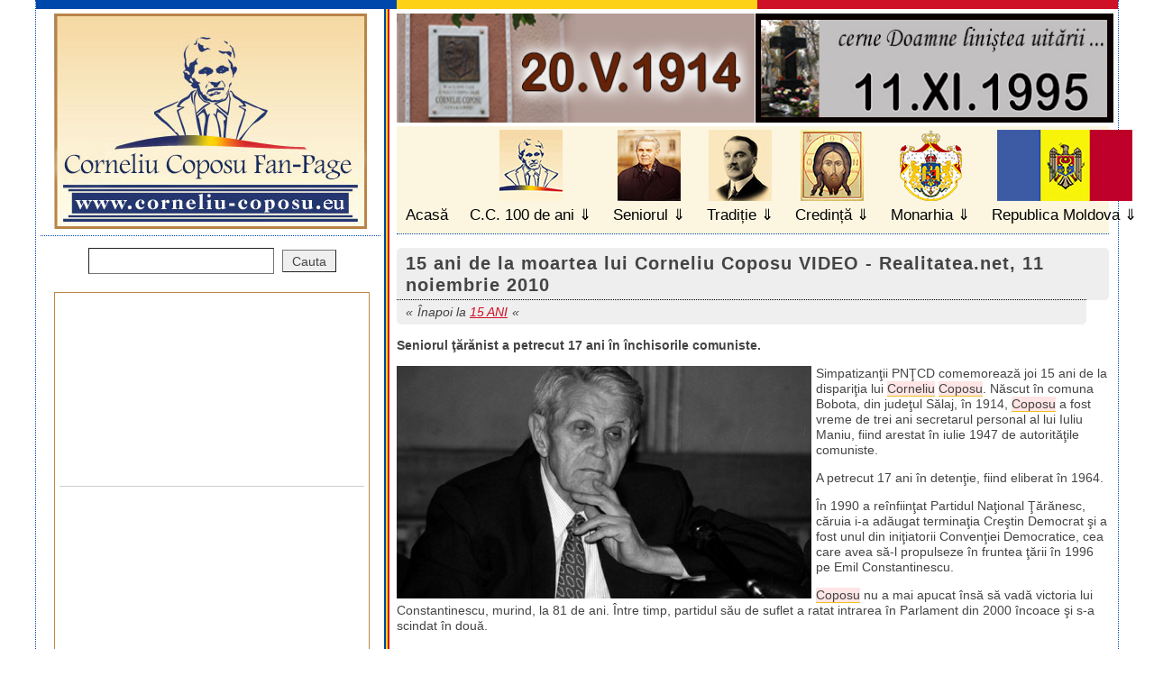

--- FILE ---
content_type: text/html; charset=UTF-8
request_url: https://www.corneliu-coposu.eu/articol/index.php/1567-15-ani-de-la-moartea-lui-corneliu-coposu-video-realitateanet-11-noiembrie-2010/
body_size: 13292
content:



<!DOCTYPE html>

<html xmlns="http://www.w3.org/1999/xhtml" xml:lang="ro" lang="ro" xmlns:og="http://ogp.me/ns#" xmlns:fb="http://www.facebook.com/2008/fbml">

<head>

<meta http-equiv="Content-Type" content="text/html; charset=UTF-8">

<meta name="resource-type" content="Document"><meta name="robots" content="all,index,follow"><meta name="revisit-after" content="7"><meta http-equiv="imagetoolbar" content="no"><meta http-equiv="imagetoolbar" content="false"><meta name="MSSmartTagsPreventParsing" content="true">

<title>15 ani de la moartea lui Corneliu Coposu VIDEO - Realitatea.net, 11 noiembrie 2010 :: Corneliu Coposu Fan Page </title>

<meta name="description" content="15 ani de la moartea lui Corneliu Coposu VIDEO - Realitatea.net, 11 noiembrie 2010 :: Fun Page Corneliu Coposu">

<meta property="fb:app_id" content="433794493323426">

<meta property="og:url" content="https://www.corneliu-coposu.eu/articol/index.php/1567-15-ani-de-la-moartea-lui-corneliu-coposu-video-realitateanet-11-noiembrie-2010/">

<meta property="og:title" content="15 ani de la moartea lui Corneliu Coposu VIDEO - Realitatea.net, 11 noiembrie 2010 :: Corneliu Coposu Fan Page">

<meta property="og:description" content="15 ani de la moartea lui Corneliu Coposu VIDEO - Realitatea.net, 11 noiembrie 2010 :: Corneliu Coposu Fan Page">

<meta property="og:type" content="website">

<meta property="og:image" content="https://www.corneliu-coposu.eu/u/p/sigla.jpg">

<meta name="author" content="www.seed.ro"><meta name="copyright" content="Corneliu Coposu Fan Page">

<link rel="stylesheet" href="https://www.corneliu-coposu.eu/u/st/style.v4.css?v99" type="text/css" media="screen,print">

<link rel="stylesheet" href="https://www.corneliu-coposu.eu/u/st/sprint.v1.css" type="text/css" media="print">
<link href="https://maxcdn.bootstrapcdn.com/font-awesome/4.7.0/css/font-awesome.min.css" rel="stylesheet" integrity="sha384-wvfXpqpZZVQGK6TAh5PVlGOfQNHSoD2xbE+QkPxCAFlNEevoEH3Sl0sibVcOQVnN" crossorigin="anonymous">
<!--[if lt IE 9]><script src="https://www.corneliu-coposu.eu/u/sc/html5shiv.js"></script><![endif]-->

<script>var rel = "https://www.corneliu-coposu.eu/";</script>

<script type="text/javascript" src="//ajax.googleapis.com/ajax/libs/jquery/1.6/jquery.min.js"></script>

<script src="https://www.corneliu-coposu.eu/u/sc/s.js"></script>

<script src="https://www.corneliu-coposu.eu/u/sc/jquery.highlight.js"></script>

<script src="https://www.corneliu-coposu.eu/u/sc/jquery.jplayer.min.js"></script>

<meta name="verify-v1" content="TyfcLh7NeFyb2jpGuJtJ+hr+oLk/O7mqrkJ2q3eqhTs=">
<meta name="google-site-verification" content="YNDGIxe_2fnZ0BlZjY5F4uGpVFSImNDEzWpPAcjS-bA" />
<script type="text/javascript">

//<![CDATA[
$(document).ready(function(){
	$('div.text').highlight(['Corneliu', 'Coposu']);
	var	my_jPlayer = $("#jquery_jplayer"),
		my_trackName = $("#jp_container .track-name"),
		my_playState = $("#jp_container .play-state"),
		my_extraPlayInfo = $("#jp_container .extra-play-info");
	var	opt_play_first = false, // If true, will attempt to auto-play the default track on page loads. No effect on mobile devices, like iOS.
		opt_auto_play = false, // If true, when a track is selected, it will auto-play.
		opt_text_playing = "Now playing", // Text when playing
		opt_text_selected = "Track selected"; // Text when not playing
	var first_track = true;
	$.jPlayer.timeFormat.padMin = false;
	$.jPlayer.timeFormat.padSec = false;
	$.jPlayer.timeFormat.sepMin = " min ";
	$.jPlayer.timeFormat.sepSec = " sec";
	my_playState.text(opt_text_selected);
	my_jPlayer.jPlayer({
		ready: function () {
			$("#jp_container .track-default").click();
		},
		play: function(event) {
			$(this).jPlayer("pauseOthers");
			my_playState.text(opt_text_playing);
		},
		pause: function(event) {
			my_playState.text(opt_text_selected);
		},
		ended: function(event) {
			my_playState.text(opt_text_selected);
		},
		swfPath: "js",
		cssSelectorAncestor: "#jp_container",
		supplied: "mp3",
		wmode: "window"
	});
	$("#jp_container .track").click(function(e){
		my_jPlayer.jPlayer("setMedia", {
			mp3: $(this).attr("href")
		});
		if((opt_play_first && first_track) || (opt_auto_play && !first_track)) {
			my_jPlayer.jPlayer("pauseOthers");
			my_jPlayer.jPlayer("play");
		}
		first_track = false;
		$(this).blur();
		return false;
	});
	$("#seniorimg").hover(function(e){
		my_jPlayer.jPlayer("pauseOthers");
		$("#jquery_jplayer").jPlayer("play");
	});
//
	var	my2_jPlayer = $("#jquery_jplayer2"),
		my2_trackName = $("#jp_container2 .track-name"),
		my2_playState = $("#jp_container2 .play-state"),
		my2_extraPlayInfo = $("#jp_container2 .extra-play-info");
		my2_playState.text(opt_text_selected);
		my2_jPlayer.jPlayer({
		ready: function () {
			$("#jp_container2 .track-default").click();
		},
		play: function(event) {
			$(this).jPlayer("pauseOthers");
			my2_playState.text(opt_text_playing);
		},
		pause: function(event) {
			my2_playState.text(opt_text_selected);
		},
		ended: function(event) {
			my2_playState.text(opt_text_selected);
		},
		swfPath: "js",
		cssSelectorAncestor: "#jp_container2",
		supplied: "mp3",
		wmode: "window"
	});
	$("#jp_container2 .track").click(function(e){
		my2_jPlayer.jPlayer("setMedia", {
			mp3: $(this).attr("href")
		});
		if((opt_play_first && first_track) || (opt_auto_play && !first_track)) {
			my2_jPlayer.jPlayer("pauseOthers");
			my2_jPlayer.jPlayer("play");
		}
		first_track = false;
		$(this).blur();
		return false;
	});
	$("#seniorimg2").hover(function(e){
		my2_jPlayer.jPlayer("pauseOthers");
		my2_jPlayer.jPlayer("play");
	});



});

//]]>

</script>

<style>

	.demo-container {height: 50px;left: 0;padding: 0 10px;position: absolute;top: 0;width: 50px;}

	a.jp-play{display:block;text-indent:-999px;overflow:hidden;width:80px;height:80px;position:absolute;top:275px;left:290px;

		background:url('https://www.corneliu-coposu.eu/u/p/img/btn_play.png') no-repeat;z-index:999;

	}

	a.jp-pause{display:block;text-indent:-999px;overflow:hidden;width:80px;height:80px;position:absolute;top:275px;left:290px;

		background:url('https://www.corneliu-coposu.eu/u/p/img/btn_pause.png') no-repeat;z-index:999;

	}

	#seniorimg{width:350px;height:350px;position:absolute;top:0px;left:0px;z-index:99;

		 }
	#seniorimg2{background:none;height: 212px;left: 267px;position: absolute;top: 505px;width: 254px;z-index: 99;}
</style>

</head>



<body id="bodyarticol"><div id="wrapper" class="clearfix"><i></i>






<header><i></i>

 <h1><a title="Fan Page Corneliu Coposu" href="https://www.corneliu-coposu.eu/"><img src="https://www.corneliu-coposu.eu/u/p/sigla.jpg" alt="Corneliu Coposu Fan Page"></a></h1>

	<ul>
         <div class="banere23">
         <a href="https://www.corneliu-coposu.eu/sectiune/index.php/222-familia-coposu/"><img src="https://corneliu-coposu.eu/u/p/img/banner-st.jpg" align="left" height="121" alt="" /></a>
         <a href="https://www.corneliu-coposu.eu/sectiune/index.php/43-11-xi-1995-special/"><img src="https://corneliu-coposu.eu/u/p/img/banner-dr.jpg" align="right" height="121" alt="" /></a>
         </div>
		<li><a id="m-index" href="https://www.corneliu-coposu.eu/">Acasă</a></li>

		<li class="categ"><a id="m-fundatia" href="https://www.corneliu-coposu.eu/sectiune/index.php/391-100-de-ani-corneliu-coposu/" title="Corneliu Coposu 100 de ani">C.C. 100 de ani</a>
        <ul>
		
			<li><a title="Despre noi, Contacte" href="https://www.corneliu-coposu.eu/sectiune/index.php/24-despre-noi-contacte/">Despre noi, Contacte <em>33876</em></a></li>
			<li><a title="Eveniment, Elogiere" href="https://www.corneliu-coposu.eu/sectiune/index.php/30-eveniment-elogiere/">Eveniment, Elogiere <em>21262</em></a></li>
			<li><a title="Mulțumiri, În memoria" href="https://www.corneliu-coposu.eu/sectiune/index.php/31-multumiri-in-memoria/">Mulțumiri, În memoria <em>22141</em></a></li>
			<li><a title="Simpozion, CC 95, CC 97" href="https://www.corneliu-coposu.eu/sectiune/index.php/32-simpozion-cc-95-cc-97/">Simpozion, CC 95, CC 97 <em>19860</em></a></li>
			<li><a title="Știați?" href="https://www.corneliu-coposu.eu/sectiune/index.php/60-stiati/">Știați? <em>21430</em></a></li>
			<li><a title="2011, an  de  an, 2026" href="https://www.corneliu-coposu.eu/sectiune/index.php/87-2011-an-de-an-2026/">2011, an  de  an, 2026 <em>21598</em></a></li>
			<li><a title="Concurs, Ediția I" href="https://www.corneliu-coposu.eu/sectiune/index.php/88-concurs-editia-i/">Concurs, Ediția I <em>25740</em></a></li>
			<li><a title="Concurs, Ediția a II-a" href="https://www.corneliu-coposu.eu/sectiune/index.php/161-concurs-editia-a-ii-a/">Concurs, Ediția a II-a <em>17691</em></a></li>
			<li><a title="Concurs, Ediția a III-a" href="https://www.corneliu-coposu.eu/sectiune/index.php/255-concurs-editia-a-iii-a/">Concurs, Ediția a III-a <em>15717</em></a></li>
			<li><a title="Memoria orală" href="https://www.corneliu-coposu.eu/sectiune/index.php/350-memoria-orala/">Memoria orală <em>8387</em></a></li>
			<li><a title="Artă, Internet, Teatru" href="https://www.corneliu-coposu.eu/sectiune/index.php/129-arta-internet-teatru/">Artă, Internet, Teatru <em>13720</em></a></li>
			<li><a title="Juniorii Seniorului" href="https://www.corneliu-coposu.eu/sectiune/index.php/131-juniorii-seniorului/">Juniorii Seniorului <em>15112</em></a></li>
			<li><a title="Se poate?, Blog" href="https://www.corneliu-coposu.eu/sectiune/index.php/136-se-poate-blog/">Se poate?, Blog <em>26243</em></a></li>
			<li><a title="Filiala Buzău - Rm Sarat" href="https://www.corneliu-coposu.eu/sectiune/index.php/163-filiala-buzau-rm-sarat/">Filiala Buzău - Rm Sarat <em>13389</em></a></li>
			<li><a title="Filiala Sălaj - Bobota" href="https://www.corneliu-coposu.eu/sectiune/index.php/247-filiala-salaj-bobota/">Filiala Sălaj - Bobota <em>11421</em></a></li>
			<li><a title="Școala C. Coposu - Zalău" href="https://www.corneliu-coposu.eu/sectiune/index.php/205-scoala-corneliu-coposu-zalau/">Școala C. Coposu - Zalău <em>12068</em></a></li>
			<li><a title="Familia Coposu" href="https://www.corneliu-coposu.eu/sectiune/index.php/222-familia-coposu/">Familia Coposu <em>14174</em></a></li>
			<li><a title="EU - PPE - W. Martens" href="https://www.corneliu-coposu.eu/sectiune/index.php/226-eu-ppe-w-martens/">EU - PPE - W. Martens <em>26502</em></a></li>
			<li><a title="Fundația și Facultatea" href="https://www.corneliu-coposu.eu/sectiune/index.php/238-fundatia-facultatea/">Fundația și Facultatea <em>10249</em></a></li>
			<li><a title="Premiu Concurs" href="https://www.corneliu-coposu.eu/sectiune/index.php/378-premiu-concurs/">Premiu Concurs <em>7037</em></a></li>
			<li><a title="100 de ani Corneliu Coposu" href="https://www.corneliu-coposu.eu/sectiune/index.php/391-100-de-ani-corneliu-coposu/">100 de ani Corneliu Coposu <em>10745</em></a></li>		</ul></li>


		<li class="categ"><a id="m-seniorul" href="https://www.corneliu-coposu.eu/sectiune/index.php/2-seniorul/" title="Seniorul Corneliu Coposu">Seniorul</a><ul>

		
			<li><a title="11-XI-1995 †, Special" href="https://www.corneliu-coposu.eu/sectiune/index.php/43-11-xi-1995-special/">11-XI-1995 †, Special <em>18686</em></a></li>
			<li><a title="Biografie, Acte personale" href="https://www.corneliu-coposu.eu/sectiune/index.php/35-biografie-acte-personale/">Biografie, Acte personale <em>30336</em></a></li>
			<li><a title="Arhivă Presă, ... Reviste" href="https://www.corneliu-coposu.eu/sectiune/index.php/37-arhiva-presa-reviste/">Arhivă Presă, ... Reviste <em>21666</em></a></li>
			<li><a title="Acte, Corespondență" href="https://www.corneliu-coposu.eu/sectiune/index.php/38-acte-corespondenta/">Acte, Corespondență <em>16058</em></a></li>
			<li><a title="Biblioteca-BCUniv." href="https://www.corneliu-coposu.eu/sectiune/index.php/39-biblioteca-bcuniv/">Biblioteca-BCUniv. <em>21809</em></a></li>
			<li><a title="Legiunea de Onoare" href="https://www.corneliu-coposu.eu/sectiune/index.php/42-legiunea-de-onoare/">Legiunea de Onoare <em>31320</em></a></li>
			<li><a title="Istorism, 23 August" href="https://www.corneliu-coposu.eu/sectiune/index.php/53-istorism-23-august/">Istorism, 23 August <em>16636</em></a></li>
			<li><a title="'Creștin-Democrație'" href="https://www.corneliu-coposu.eu/sectiune/index.php/74-crestin-democratie/">'Creștin-Democrație' <em>15004</em></a></li>
			<li><a title="Comemorări" href="https://www.corneliu-coposu.eu/sectiune/index.php/82-comemorari/">Comemorări <em>13539</em></a></li>
			<li><a title="1 Decembrie" href="https://www.corneliu-coposu.eu/sectiune/index.php/132-1-decembrie/">1 Decembrie <em>17453</em></a></li>
			<li><a title="Diaspora, Minorități" href="https://www.corneliu-coposu.eu/sectiune/index.php/137-diaspora-minoritati/">Diaspora, Minorități <em>13489</em></a></li>
			<li><a title="Ticu - Mărturie" href="https://www.corneliu-coposu.eu/sectiune/index.php/142-ticu-marturie/">Ticu - Mărturie <em>13324</em></a></li>
			<li><a title="Pușcăriile" href="https://www.corneliu-coposu.eu/sectiune/index.php/176-puscariile/">Pușcăriile <em>15969</em></a></li>
			<li><a title="Comunismul-Didactic" href="https://www.corneliu-coposu.eu/sectiune/index.php/188-comunismul-didactic/">Comunismul-Didactic <em>13361</em></a></li>
			<li><a title="După 20 de ani" href="https://www.corneliu-coposu.eu/sectiune/index.php/206-dupa-20-de-ani/">După 20 de ani <em>11669</em></a></li>
			<li><a title="PNȚCD - C. Coposu" href="https://www.corneliu-coposu.eu/sectiune/index.php/228-pntcd-corneliu-coposu/">PNȚCD - C. Coposu <em>10222</em></a></li>
			<li><a title="Publicații C. Coposu" href="https://www.corneliu-coposu.eu/sectiune/index.php/236-publicatii-corneliu-coposu/">Publicații C. Coposu <em>11556</em></a></li>
			<li><a title="Ziarul Dreptatea" href="https://www.corneliu-coposu.eu/sectiune/index.php/239-ziarul-dreptatea/">Ziarul Dreptatea <em>19483</em></a></li>
			<li><a title="De la Securitate la CNSAS" href="https://www.corneliu-coposu.eu/sectiune/index.php/245-de-la-securitate-la-cnsas/">De la Securitate la CNSAS <em>11189</em></a></li>
			<li><a title="Istoria PNȚ - Dr. M. Pop" href="https://www.corneliu-coposu.eu/sectiune/index.php/353-istoria-pnt-dr-m-pop/">Istoria PNȚ - Dr. M. Pop <em>8771</em></a></li>
			<li><a title="Radio: Europa Liberă + BBC" href="https://www.corneliu-coposu.eu/sectiune/index.php/379-radio-europa-libera-bbc/">Radio: Europa Liberă + BBC <em>6973</em></a></li>
			<li><a title="Diaspora  ajuta la intrarea in Europa" href="https://www.corneliu-coposu.eu/sectiune/index.php/402-diaspora-ajuta-la-intrarea-in-europa/">Diaspora  ajuta la intrarea in Europa <em>2596</em></a></li>
			<li><a title="Poeme" href="https://www.corneliu-coposu.eu/sectiune/index.php/403-poeme/">Poeme <em>2649</em></a></li>
		</ul></li>



		<li class="categ"><a id="m-traditie" href="https://www.corneliu-coposu.eu/sectiune/index.php/3-traditie/" title="Traditie">Tradiție</a><ul>

		
			<li><a title="Iuliu Maniu 1873–1953" href="https://www.corneliu-coposu.eu/sectiune/index.php/368-iuliu-maniu-1873-1953/">Iuliu Maniu 1873–1953 <em>9149</em></a></li>
			<li><a title="Ion  Mihalache 1882–1963" href="https://www.corneliu-coposu.eu/sectiune/index.php/367-ion-mihalache-1882-1963/">Ion  Mihalache 1882–1963 <em>6905</em></a></li>
			<li><a title="De la PNȚ la PNȚCD - în slujba României" href="https://www.corneliu-coposu.eu/sectiune/index.php/71-de-la-pnt-la-pntcd-in-slujba-romaniei/">De la PNȚ la PNȚCD - în slujba României <em>8683</em></a></li>
			<li><a title="Mare Aniversare" href="https://www.corneliu-coposu.eu/sectiune/index.php/93-mare-aniversare/">Mare Aniversare <em>7604</em></a></li>
			<li><a title="Acasă, la BĂDĂCIN" href="https://www.corneliu-coposu.eu/sectiune/index.php/158-acasa-la-badacin/">Acasă, la BĂDĂCIN <em>12738</em></a></li>
		</ul></li>



		<li class="categ"><a id="m-credinta" href="https://www.corneliu-coposu.eu/sectiune/index.php/4-credinta/" title="Credinta">Credință</a><ul>

		
			<li><a title="Biserica Greco-Catolică" href="https://www.corneliu-coposu.eu/sectiune/index.php/358-biserica-greco-catolica/">Biserica Greco-Catolică <em>8496</em></a></li>
			<li><a title="Biserica Ortodoxă Română" href="https://www.corneliu-coposu.eu/sectiune/index.php/359-biserica-ortodoxa-romana/">Biserica Ortodoxă Română <em>8849</em></a></li>
			<li><a title="Dintre cei Ințelepti" href="https://www.corneliu-coposu.eu/sectiune/index.php/360-dintre-cei-intelepti/">Dintre cei Ințelepti <em>10260</em></a></li>
		</ul></li>



		<li class="categ"><a id="m-monarhia" href="https://www.corneliu-coposu.eu/sectiune/index.php/111-monarhia-corneliu-coposu/" title="Monarhia">Monarhia</a><ul>

		
			<li><a title="Regii și Reginele noastre" href="https://www.corneliu-coposu.eu/sectiune/index.php/373-regii-si-reginele-noastre/">Regii și Reginele noastre <em>8604</em></a></li>
			<li><a title="1944–1947" href="https://www.corneliu-coposu.eu/sectiune/index.php/372-1944-1947/">1944–1947 <em>6644</em></a></li>
			<li><a title="După 50 de ani ... către" href="https://www.corneliu-coposu.eu/sectiune/index.php/128-dupa-50-ani-catre/">După 50 de ani ... către <em>8002</em></a></li>
			<li><a title="Carte" href="https://www.corneliu-coposu.eu/sectiune/index.php/370-carte/">Carte <em>6464</em></a></li>
			<li><a title="CC, monarhist până la moarte" href="https://www.corneliu-coposu.eu/sectiune/index.php/369-corneliu-coposu-monarhist-pana-la-moarte/">CC, monarhist până la moarte <em>7232</em></a></li>
			<li><a title="1990 până azi" href="https://www.corneliu-coposu.eu/sectiune/index.php/371-1990-pana-azi/">1990 până azi <em>8036</em></a></li>
			<li><a title="Mesaje" href="https://www.corneliu-coposu.eu/sectiune/index.php/377-mesaje/">Mesaje <em>7032</em></a></li>
		</ul></li>



		<li class="categ"><a id="m-moldova" href="https://www.corneliu-coposu.eu/sectiune/index.php/252-republica_moldova/" title="Republica Moldova">Republica Moldova</a><ul>

		
			<li><a title="La zi" href="https://www.corneliu-coposu.eu/sectiune/index.php/365-la-zi/">La zi <em>6106</em></a></li>
			<li><a title="Istorie" href="https://www.corneliu-coposu.eu/sectiune/index.php/366-istorie/">Istorie <em>7097</em></a></li>
		</ul></li>

	</ul>

</header>

<div id="main">
<h2>15 ani de la moartea lui Corneliu Coposu VIDEO - Realitatea.net, 11 noiembrie 2010</h2>
<p class="parent">Înapoi la <a href="https://www.corneliu-coposu.eu/sectiune/index.php/220-15-ani/">15 ANI</a></p>


<div class="text"><p><strong>Seniorul ţărănist a petrecut 17 ani în închisorile comuniste.</strong></p>
<p><img src="/u/p/image/15-ani/coposu-realitatea.jpg" alt="Coposu" /></p>
<p>Simpatizanţii PNŢCD comemorează joi 15 ani de la dispariţia lui Corneliu Coposu. Născut în comuna Bobota, din judeţul Sălaj, în 1914, Coposu a fost vreme de trei ani secretarul personal al lui Iuliu Maniu, fiind arestat în iulie 1947 de autorităţile comuniste.</p>
<p>A petrecut 17 ani în detenţie, fiind eliberat în 1964.</p>
<p>În 1990 a reînfiinţat Partidul Naţional Ţărănesc, căruia i-a adăugat terminaţia Creştin Democrat şi a fost unul din iniţiatorii Convenţiei Democratice, cea care avea să-l propulseze în fruntea ţării în 1996 pe Emil Constantinescu.</p>
<p>Coposu nu a mai apucat însă să vadă victoria lui Constantinescu, murind, la 81 de ani. Între timp, partidul său de suflet a ratat intrarea în Parlament din 2000 încoace şi s-a scindat în două.</p>
<p><object height="385" width="480">
<param value="http://www.youtube.com/v/BPiQJqRTClI?fs=1&amp;hl=en_US" name="movie" />
<param value="true" name="allowFullScreen" />
<param value="always" name="allowscriptaccess" /><embed height="385" width="480" allowfullscreen="true" allowscriptaccess="always" type="application/x-shockwave-flash" src="http://www.youtube.com/v/BPiQJqRTClI?fs=1&amp;hl=en_US"></embed></object></p>
<p>11 noiembrie 2010, <a href="http://www.realitatea.net/15-ani-de-la-moartea-lui-corneliu-coposu_770909.html" rel="ext">Realitatea.net</a></p></div>
<div class="utils">
	<p class="nr_vizite">Articol citit de <em>4052</em> ori.</p>
</div>

<div class="facebook-comments">
	<div id="fb-root"></div><script>(function(d,s,id){var js,fjs=d.getElementsByTagName(s)[0];if(d.getElementById(id))return;js=d.createElement(s);js.id=id;js.src="//connect.facebook.net/en_US/all.js#xfbml=1&appId=433794493323426";fjs.parentNode.insertBefore(js,fjs);}(document,"script","facebook-jssdk"));</script>
	<div class="fb-like" data-href="http://www.corneliu-coposu.eu/articol/index.php/1567-15-ani-de-la-moartea-lui-corneliu-coposu-video-realitateanet-11-noiembrie-2010/" data-send="false" data-width="670" data-show-faces="true"></div>
	<div class="fb-comments" data-href="http://www.corneliu-coposu.eu/articol/index.php/1567-15-ani-de-la-moartea-lui-corneliu-coposu-video-realitateanet-11-noiembrie-2010/" data-num-posts="5" data-width="750"></div>
</div>

<h3 class="alte-articole">Alte articole</h3>
	<ul class="articole">
						<li><a href="https://www.corneliu-coposu.eu/articol/index.php/1552-corneliu-coposu-comemorat-la-bobota-graiul-salajului-8-noiembrie-2010/">Corneliu Coposu - comemorat la Bobota - Graiul Sălajului, 8 noiembrie 2010</a></li>
								<li><a href="https://www.corneliu-coposu.eu/articol/index.php/1554-15-ani-fara-corneliu-coposu-adevarulro-11-noiembrie-2010/">15 ani fără Corneliu Coposu - Adevărul.ro, 11 noiembrie 2010</a></li>
								<li><a href="https://www.corneliu-coposu.eu/articol/index.php/1555-cei-14-ani-fara-corneliu-coposu-s-au-facut-15-vox-publica-11-noiembrie-2010/">Cei 14 ani fără Corneliu Coposu s-au făcut 15 - Vox Publica, 11 noiembrie 2010</a></li>
								<li><a href="https://www.corneliu-coposu.eu/articol/index.php/1556-seniorul-meu-adevarul-10-noiembrie-2010/">Seniorul meu - Adevărul, 10 noiembrie 2010</a></li>
								<li><a href="https://www.corneliu-coposu.eu/articol/index.php/1557-ziua-democratiei-omagiu-adus-lui-corneliu-coposu-alexandru-marin-10-noiembrie-2010/">Ziua Democraţiei – omagiu adus lui Corneliu Coposu - Alexandru Marin, 10 noiembrie 2010</a></li>
								<li><a href="https://www.corneliu-coposu.eu/articol/index.php/1559-remember-corneliu-coposu-jurnalistulcom-11-noiembrie-2010/">Remember Corneliu Coposu - Jurnalistul.com, 11 noiembrie 2010</a></li>
								<li><a href="https://www.corneliu-coposu.eu/articol/index.php/1562-astazi-se-implinesc-15-ani-de-la-moartea-lui-corneliu-coposu-deutsche-welle-11112010/">Astăzi se împlinesc 15 ani de la moartea lui Corneliu Coposu - Deutsche Welle, 11.11.2010</a></li>
								<li><a href="https://www.corneliu-coposu.eu/articol/index.php/1563-corneliu-coposu-15-ani-de-la-moartea-parintelui-pntcd-romania-libera-11-noiembrie-2010/">Corneliu Coposu - 15 ani de la moartea &quot;părintelui&quot; PNŢCD - România Liberă, 11 noiembrie 2010</a></li>
								<li><a href="https://www.corneliu-coposu.eu/articol/index.php/1564-coposu-ne-lipseste-mai-mult-ca-oricand-cotidianul-11-noiembrie-2010/">Coposu ne lipseşte mai mult ca oricând - Cotidianul, 11 noiembrie 2010</a></li>
								<li><a href="https://www.corneliu-coposu.eu/articol/index.php/1565-pe-11-noiembrie-la-orele-1230-la-statuia-lui-corneliu-coposu-din-piata-palatului-vosganianro-11-noiembrie-2010/">Pe 11 noiembrie, la orele 12,30, la statuia lui Corneliu Coposu din Piaţa Palatului - Vosganian.ro, 11 noiembrie 2010</a></li>
								<li><a href="https://www.corneliu-coposu.eu/articol/index.php/1566-15-ani-fara-corneliu-coposu-satirikonro-11-noiembrie-2010/">15 ani fără Corneliu Coposu - Satirikon.ro, 11 noiembrie 2010</a></li>
								<li>15 ani de la moartea lui Corneliu Coposu VIDEO - Realitatea.net, 11 noiembrie 2010</li>
								<li><a href="https://www.corneliu-coposu.eu/articol/index.php/1568-iertare-corneliu-coposu-paul-sorin-tita-11-noiembrie-2010/">Iertare, Corneliu Coposu! - Paul-Sorin Tiţa, 11 noiembrie 2010</a></li>
								<li><a href="https://www.corneliu-coposu.eu/articol/index.php/1569-se-implinesc-15-ani-de-la-moartea-lui-corneliu-coposu-antena-3-11-noiembrie-2010/">Se împlinesc 15 ani de la moartea lui Corneliu Coposu - Antena 3, 11 noiembrie 2010</a></li>
								<li><a href="https://www.corneliu-coposu.eu/articol/index.php/1570-corneliu-coposu-15-ani-de-la-disparitia-unui-model-de-om-politic-george-serban-11-noiebrie-2010/">Corneliu Coposu – 15 ani de la dispariţia unui model de om politic - George Şerban, 11 noiebrie 2010</a></li>
								<li><a href="https://www.corneliu-coposu.eu/articol/index.php/1571-15-ani-fara-corneliu-coposu-libertatea-mea-11-noiembrie-2010/">15 ani fără Corneliu Coposu - Libertatea Mea, 11 noiembrie 2010</a></li>
								<li><a href="https://www.corneliu-coposu.eu/articol/index.php/1572-in-memoriam-corneliu-coposu-viorel-arion-blog-9-noiembrie-2010/">In memoriam Corneliu Coposu  - Viorel Arion Blog, 9 noiembrie 2010</a></li>
								<li><a href="https://www.corneliu-coposu.eu/articol/index.php/1573-au-trecut-15-ani-de-la-moartea-lui-corneliu-coposu-office-news-11-noiembrie-2010/">Au trecut 15 ani de la moartea lui Corneliu Coposu - Office News, 11 noiembrie 2010</a></li>
								<li><a href="https://www.corneliu-coposu.eu/articol/index.php/1574-seniorul-politeia-11-noiembrie-2010/">Seniorul - Politeia, 11 noiembrie 2010</a></li>
								<li><a href="https://www.corneliu-coposu.eu/articol/index.php/1575-in-urma-cu-exact-15-ani-s-a-stins-corneliu-coposu-el-merita-cu-adevarat-recunostinta-noastra-dumnezeu-sa-l-numere-intre-dreptii-sai-partidul-national-crestin-11-noiembrie-2010/">În urmă cu exact 15 ani s-a stins Corneliu Coposu. EL merită cu adevărat recunoştinţa noastră. Dumnezeu să-l numere între drepţii Săi! - Partidul Naţional Creştin, 11 noiembrie 2010</a></li>
								<li><a href="https://www.corneliu-coposu.eu/articol/index.php/1576-se-implinesc-15-ani-de-la-moartea-seniorului-hai-ca-se-poate-11-noiembrie-2010/">Se implinesc 15 ani de la moartea Seniorului - Hai ca se poate!, 11 noiembrie 2010</a></li>
								<li><a href="https://www.corneliu-coposu.eu/articol/index.php/1577-15-ani-de-la-de-la-moartea-lui-corneliu-coposu-ioanavrams-blog-11-noiembrie-2010/">15 ani de la de la moartea lui Corneliu Coposu - Ioanavram's Blog, 11 noiembrie 2010</a></li>
								<li><a href="https://www.corneliu-coposu.eu/articol/index.php/1578-turnatoriile-lui-corneliu-coposu-de-adrian-paunescu-curentul-11-noiembrie-2010/">&quot;Turnătoriile lui Corneliu Coposu&quot;, de Adrian Păunescu - Curentul, 11 noiembrie 2010</a></li>
								<li><a href="https://www.corneliu-coposu.eu/articol/index.php/1579-s-au-implinit-15-ani-de-la-moartea-lui-corneliu-coposu-antoniu-poienaru-11-noiembrie-2010/">S-au implinit 15 ani de la moartea lui Corneliu Coposu - Antoniu Poienaru, 11 noiembrie 2010</a></li>
								<li><a href="https://www.corneliu-coposu.eu/articol/index.php/1580-tinerii-si-coposu-barlogul-pntcd-13-noiembrie-2010/">Tinerii şi Coposu - Bârlogul Pnţcd, 13 noiembrie 2010</a></li>
								<li><a href="https://www.corneliu-coposu.eu/articol/index.php/1584-fotografii-comemorare-corneliu-coposu-15-ani-barlogul-pntcd-13-noiembrie-2010/">Fotografii comemorare Corneliu Coposu – 15 ani - Bârlogul Pnţcd, 13 noiembrie 2010</a></li>
								<li><a href="https://www.corneliu-coposu.eu/articol/index.php/1585-cum-si-l-amintesc-salajenii-pe-corneliu-coposu-la-15-ani-de-la-moartea-seniorului-barlogul-pntcd-13-noiembrie-2010/">Cum şi-l amintesc sălăjenii pe Corneliu Coposu, la 15 ani de la moartea Seniorului - Bârlogul Pnţcd, 13 noiembrie 2010</a></li>
								<li><a href="https://www.corneliu-coposu.eu/articol/index.php/1586-15-ani-de-la-moartea-seniorului-coposu-magazin-salajean-9-noiembrie-2010/">15 ani de la moartea Seniorului Coposu - Magazin Sălăjean - 9 noiembrie 2010</a></li>
								<li><a href="https://www.corneliu-coposu.eu/articol/index.php/1587-corneliu-coposu-comemorat-in-satul-natal-salajul-european-9-noiembrie-2010/">Corneliu Coposu comemorat în satul natal - Sălajul European, 9 noiembrie 2010</a></li>
								<li><a href="https://www.corneliu-coposu.eu/articol/index.php/1588-corneliu-coposu-comemorat-la-bobota-graiul-salajului-8-noiembrie-2010/">Corneliu Coposu - comemorat la Bobota - Graiul Sălajului,  8 noiembrie 2010</a></li>
								<li><a href="https://www.corneliu-coposu.eu/articol/index.php/1589-salajenii-il-comemoreaza-pe-corneliu-coposu-magazin-salajean-2-noiembire-2010/">Sălăjenii îl comemorează pe Corneliu Coposu - Magazin Sălăjean, 2 noiembire 2010</a></li>
								<li><a href="https://www.corneliu-coposu.eu/articol/index.php/1590-15-ani-fara-corneliu-coposu-salajeanul-4-noiembrie-2010/">15 ani fără Corneliu Coposu - Sălăjeanul, 4 noiembrie 2010</a></li>
								<li><a href="https://www.corneliu-coposu.eu/articol/index.php/1591-oamenii-se-nasc-caracterele-se-educa-revista-22-16-noiembrie-2010/">Oamenii se nasc, caracterele se educă - Revista 22, 16 noiembrie 2010</a></li>
								<li><a href="https://www.corneliu-coposu.eu/articol/index.php/1615-gheorghe-mihai-barlea-senator/">Gheorghe Mihai Bârlea - senator</a></li>
								<li><a href="https://www.corneliu-coposu.eu/articol/index.php/1619-cateva-imagini-de-la-comemorarea-lui-corneliu-coposu-update-si-video-lilick-auftakt-11112010/">Cateva imagini de la comemorarea lui Corneliu Coposu (update - si video) - Lilick Auftakt, 11.11.2010</a></li>
								<li><a href="https://www.corneliu-coposu.eu/articol/index.php/1627-in-memoriam-corneliu-coposu-gradina-visata-10-noiembrie-2010/">In memoriam - Corneliu Coposu - Grădina visată, 10 noiembrie 2010</a></li>
								<li><a href="https://www.corneliu-coposu.eu/articol/index.php/1628-tot-despre-coposu-catei-pisici-si-maine-parastasul-welcome-to-roxania-12-noiembrie-2010/">Tot despre Coposu. Căţei, pisici şi mâine, parastasul - Welcome to Roxania, 12 noiembrie 2010</a></li>
								<li><a href="https://www.corneliu-coposu.eu/articol/index.php/1653-comemorarea-lui-corneliu-coposu-la-somcuta-mare-chioarulgrecocatolicro-14-noiembrie-2010/">Comemorarea lui Corneliu Coposu la Somcuta Mare - ChioarulGrecoCatolic.ro, 14 noiembrie 2010</a></li>
								<li><a href="https://www.corneliu-coposu.eu/articol/index.php/2874-en-today-there-are-15-years-from-the-death-of-corneliu-coposu-translated-by-elena-costea/">[EN] Today, there are 15 years from the death of Corneliu Coposu, translated by Elena Costea</a></li>
								<li><a href="https://www.corneliu-coposu.eu/articol/index.php/3525-fr-aujourdhui-il-ya-15-ans-de-la-mort-de-corneliu-coposu-deutsche-welle-11112010-traduit-par-pml/">[FR] Aujourd'hui il ya 15 ans de la mort de Corneliu Coposu – Deutsche Welle, 11.11.2010, traduit par PML</a></li>
				</ul>



</div>
<div id="sidebar">
	<form id="searchfrm" action="https://www.corneliu-coposu.eu/cautare/index.php" method="get"><div>
		<input type="text" name="search" id="search" value="">
		<input type="submit" name="searchsubmit" id="searchsubmit" value="Cauta">
	</div></form>

	<ul>
		<li>
			


<style>
	#sidebar li a.bleftt{color:#0047ab;}
	#sidebar li a.bleftt:hover{background:#eee;}
</style>

<div style="border:1px solid #BC8545; padding:5px;margin:20px 0px;">
	<iframe width="340" height="191" src="https://www.youtube.com/embed/cNcMCW-JWBQ&rel=0" title="YouTube video player" frameborder="0" allow="accelerometer; autoplay; clipboard-write; encrypted-media; gyroscope; picture-in-picture; web-share" allowfullscreen></iframe>
<hr>
<iframe width="340" height="191" src="https://www.youtube.com/embed/fkUsez5dvPw&rel=0" title="YouTube video player" frameborder="0" allow="accelerometer; autoplay; clipboard-write; encrypted-media; gyroscope; picture-in-picture; web-share" allowfullscreen></iframe>
</div>








		</li>


		<li style="text-align:center;">
			<strong style="padding-bottom:5px;font-size:1.3em;display:block;color:#000;">OMAGIU</strong>
			<img alt="Statuia Corneliu Coposu" title="Statuia Corneliu Coposu" src="https://www.corneliu-coposu.eu/u/p/statuie_corneliu_coposu.jpg">
		</li>
		<li><a href="http://www.corneliu-coposu.eu/arhiva-foto.php">Arhiva Foto ( 1,2,3............36 )</a>

			<div>
<a title="Fond  Mihai  Musat" href="https://www.corneliu-coposu.eu/singapore/index.php?gallery=Fond_Mihai_Musat"><img alt="Fond  Mihai  Musat" src="https://www.corneliu-coposu.eu/singapore/galleries/Fond_Mihai_Musat/_mythumbs/concurs-ed-3-19.jpg"></a>
<a title="Comemorare 2010  Bobota" href="https://www.corneliu-coposu.eu/singapore/index.php?gallery=Comemorare_2010_Bobota"><img alt="Comemorare 2010  Bobota" src="https://www.corneliu-coposu.eu/singapore/galleries/Comemorare_2010_Bobota/_mythumbs/Bobota_noiembrie_2010_8.jpg"></a>
			</div>
		</li>

		<li><a href="https://www.corneliu-coposu.eu/video/index.php">Arhiva Video ( 1,2,3........127 )</a>
			<div>
<a href="https://www.corneliu-coposu.eu/video/index.php/57-comemorare-jurnal-tvr1/"><img width="145" height="100" alt="Comemorare Jurnal TVR1" title="Comemorare Jurnal TVR1" src="https://www.corneliu-coposu.eu/u/v/video57.jpg"></a>
<a href="https://www.corneliu-coposu.eu/video/index.php/103-concurs-ed-III-premiere/"><img width="145" height="100" alt="Concurs ed. III - Premiere" title="Concurs ed. III - Premiere" src="https://www.corneliu-coposu.eu/u/v/video103.jpg"></a>
			</div>
		</li>
		
		<li><a href="https://www.corneliu-coposu.eu/sectiune/index.php/75-alte-limbi/">Alte limbi</a>
		<ul class="language">
			<li><a href="https://www.corneliu-coposu.eu/articol/index.php/449-index-francais/">Français</a></li>
			<li><a href="https://www.corneliu-coposu.eu/articol/index.php/495-germana/">Deutsch</a></li>
			<li><a href="https://www.corneliu-coposu.eu/articol/index.php/448-english-index/">English</a></li>
			<li><a href="https://www.corneliu-coposu.eu/articol/index.php/494-spaniola/">Español</a></li>
		</ul></li>		
		<li><a href="https://www.corneliu-coposu.eu/harta/index.php">HARTĂ SITE</a></li>
	</ul>
<style>
	ul.language{ padding-left:0px;overflow:hidden; }
	.language li{ float:left;display:inline-block;width:155px;overflow:hidden; }
</style>
	<div class="seniorimgbox" style="position:relative;">

		<img alt="Corneliu Coposu" title="Corneliu Coposu 1914&ndash;1995" width="200" height="210" src="https://www.corneliu-coposu.eu/u/p/home/1.jpg">
		<img alt="Semnătura domnului Corneliu Coposu" title="" src="https://www.corneliu-coposu.eu/u/p/coposu-semnatura.gif">
<div id="seniorimg"></div>
		<div id="jquery_jplayer"></div>
		<div id="jp_container" class="demo-container">
			<ul style="display:none;">
				<li><a href="https://corneliu-coposu.eu/u/a/ruga-lui-coposu.mp3" class="track track-default">Lismore</a></li>
			</ul>
			<p style="display:none;">
				<span class="play-state"></span> :
				<span class="track-name">nothing</span>
				at <span class="extra-play-info"></span>
				of <span class="jp-duration"></span>, which is
				<span class="jp-current-time"></span>
			</p>
			<div style="list-style:none;">
				<a class="jp-play" href="#">Play</a>
				<a class="jp-pause" href="#">Pause</a>
			</div>
		</div>

	</div>
	<ul>
		<li class="long">
			</li>
	</ul>

	<div class="seniorimgbox">
		<a href="https://www.corneliu-coposu.eu/articol/index.php/1500-noua-interpretare/">
			<img alt="" title="" src="https://www.corneliu-coposu.eu/u/p/mister.png">
		</a>
	</div>
	<div class="seniorimgbox">
		<a href="http://www.corneliu-coposu.eu/articol/index.php/3423-ruga/">Rugă</a> | <a href="http://www.corneliu-coposu.eu/articol/index.php/3537-fr-priere-traduit-par-pml/">Prière</a>
	</div>
    <div class="seniorimgbox">
    <img alt="" title="" src="https://www.corneliu-coposu.eu/u/p/pnt.jpg" width="300">
    </div>

	<div class="seniorimgbox" id="exemple-carti">
		<h3><a href="https://www.corneliu-coposu.eu/sectiune/index.php/39-biblioteca-bcuniv/">Biblioteca cu si despre Corneliu Coposu</a></h3>
		
<a href="http://www.corneliu-coposu.eu/articol/index.php/3237-un-om-ca-toti-oamenii-memorii-emil-wagner/"><img alt="carte" src="/u/p/homecarti/wagner-memorii-1.jpg"></a>
<a href="http://www.corneliu-coposu.eu/articol/index.php/743-marturie-si-document-vol-i-partea-i-constantin-ticu-dumitrescu/"><img alt="carte" src="/u/p/homecarti/cop2.jpg"></a>
<a href="http://www.corneliu-coposu.eu/articol/index.php/75-corneliu-coposu-dialoguri-cu-vartan-arachelian/"><img alt="carte" src="/u/p/homecarti/dialoguri_vartan_arachelian.jpg"></a>	</div>
	<div class="seniorimgbox">
		<h3>CITATE:</h3>

			<h4>Citat din Calendarul Ardealului, 1943</h4>
			<p><a href="https://www.corneliu-coposu.eu/articol/index.php/918-citat-din-calendarul-ardealului-1943/">&quot;Un popor nu poate fi invins in lupta lui pentru libertate. Vedenia izbavirii ne indoieste curajul. Din umbra suferintei ne rasar mosii si stramosii fara nume pe a caror morminte uitate vremea a prabusit, de mult, crucile de lemn. Daca ne aducem....</a></p>	</div>

	<div id="parteneri">
	    <iframe src="https://www.facebook.com/plugins/video.php?height=317&href=https%3A%2F%2Fwww.facebook.com%2Fstudioulbuftea%2Fvideos%2F281318450577387%2F&show_text=false&width=340&t=0" width="340" height="191" style="border:none;overflow:hidden" scrolling="no" frameborder="0" allowfullscreen="true" allow="autoplay; clipboard-write; encrypted-media; picture-in-picture; web-share" allowFullScreen="true"></iframe>
		<div>
			<a rel="external nofollow" target="_blank"  href="http://www.cetateadescaun.ro/"><img alt="Editura Cetatea de Scaun" height="45" src="https://www.corneliu-coposu.eu/u/p/sigla_cetateadescaun.png"></a>
			<a href="https://www.corneliu-coposu.eu/sectiune/index.php/225_radio_europa_libera/"><img alt="Radio Europa Liberă" title="Radio Europa Liberă" src="https://www.corneliu-coposu.eu/u/p/sigla_europa_libera.jpg"></a>
			<a rel="external nofollow" target="_blank"  href="http://www.cafeneauapolitica.ro/"><img alt="Cafeneaua Politică" title="Cafeneaua Politică" src="https://www.corneliu-coposu.eu/u/p/sigla-cafeneaua-politica.gif"></a>
			<img width="150" alt="Rezistenta PNTCD" title="Rezistenta PNTCD" src="https://www.corneliu-coposu.eu/u/p/rezistpntcd.jpg">
			<a rel="external nofollow" target="_blank"  href="http://www.curierulromanesc.net/"><img alt="Curierul Românesc" title="Curierul Românesc" src="https://www.corneliu-coposu.eu/u/p/sigla-curierul.jpg"></a>
			<a style="" rel="external nofollow" target="_blank"  href="http://www.caietesilvane.ro/"><img width="150" alt="Caiete Silvane" title="Caiete Silvane" src="https://www.corneliu-coposu.eu/u/p/sigla-caiete-silvane.jpg"></a>
			<a style="" rel="external nofollow" target="_blank"  href="http://www.romaniacurata.ro/" title="Romania Curata"><img width="350" alt="Romania Curata" src="https://www.corneliu-coposu.eu/u/p/alianta-pentru-romania-curata.jpg"></a>
<div class="istorie-tag">
	<a href="http://www.corneliu-coposu.eu/sectiune/index.php/53-istorism-23-august/" title="Istorie">Istorie</a>
</div>
		</div>
		<br class="clear">
	    <p>
			<a rel="external nofollow" target="_blank" href="http://despredemnitate.wordpress.com/">Despre Demnitate</a>
		</p>
		<a rel="external nofollow" target="_blank" href="http://www.rri.ro/"><img alt="Radio Romania International" title="Radio Romania International" width="180"  src="https://www.corneliu-coposu.eu/u/p/sigla_radio_romania_international.png"></a>
<a rel="external nofollow" target="_blank" href="http://www.revistamemoria.ro/preambul-la-dosarul-pitesti-2/"><img alt="Radio Romania International" title="Radio Romania International" width="150"  src="https://www.corneliu-coposu.eu/u/p/logo-memoria.jpg"></a>
<br />
		<a rel="external nofollow" target="_blank" href="http://www.acad.ro/"><img alt="Academia Româna" title="Academia Româna" src="https://www.corneliu-coposu.eu/u/p/sigla-academia-romana.jpg"></a>
	 
<a rel="external nofollow" target="_blank" href="http://www.historia.ro" target="_blank"><img width="180" alt="Historia.ro" title="Historia.ro" src="https://www.corneliu-coposu.eu/u/p/historia.gif"></a><br /><br />
<br />
<a rel="external nofollow" target="_blank" href="http://www.caietesilvane.ro/" target="_blank"><img width="180" alt="Caiete Silvane" title="Caiete Silvane" src="https://www.corneliu-coposu.eu/u/p/image/100ani/corneliu-coposu-2014.jpg"></a>
<img alt="Timbru" title="Timbru" src="https://www.corneliu-coposu.eu/u/p/timbru-cc.jpg">
<br />
						

			
			<div style="text-align:justify;"><br /><br />
				<em>"Privit din perspectiva zilei de astăzi, Corneliu Coposu pare croit dintr-un aliat nefamiliar. Acela al curajului, demnităţii, onoarei şi patriotismului. În 1990, într-o Românie dominată de ură şi de resentiment, el a întruchipat, alături de un mănunchi de oameni, idealul unei patrii la care am visat, mereu. Nu a fost să fie, iar contemporanii săi au ignorat lecţia pe care le-a predat-o, cu tenacitate şi fără emfază. De abia în clipa despărţirii de Corneliu Coposu, românii au început să înţeleagă semnficaţia sacrificiului său. După două decenii, memoria sa este acel reper la care mă întorc, spre a respinge resemnarea. Corneliu Coposu este parte din energia care ne hrăneşte speranţa, oprindu-ne să cădem pradă deznădejdii."</em>
<br /><a href="http://www.corneliu-coposu.eu/articol/index.php/4252-privit-din-perspectiva-zilei-de-astazi/" title="Profesor Ioan Stanomir">Profesor Ioan Stanomir, Facultatea de Stiinte Politice, Universitatea Bucuresti</a><br /><br />
<p style="padding-left:0px!important;">
<iframe src="https://www.facebook.com/plugins/video.php?href=https%3A%2F%2Fwww.facebook.com%2Freel%2F1047585534199011%2F&width=350&show_text=false&appId=433794493323426&height=197" width="350" height="197" style="border:none;overflow:hidden" scrolling="no" frameborder="0" allowfullscreen="true" allow="autoplay; clipboard-write; encrypted-media; picture-in-picture; web-share" allowFullScreen="true"></iframe>
</p>
<h3 style="clear:both;padding-top:35px;">- De la cititori -</h3>
<p>
<ol>
<li><a href="http://www.corneliu-coposu.eu/articol/index.php/4358-100-de-ani-de-communism-genocid-furt-rusificare-si-satanizarea-valorilor/">Gabriel Gherasim - SUA</a></li>
<li><a href="https://www.historia.ro/cautare/corneliu%20coposu">historia.ro</a></li>
<li><a href="http://www.memoriarezistentei.ro/">memoriarezistentei.ro</a></li>
<li><a href="http://www.marturisitorii.ro/">marturisitorii.ro</a></li>
<li><a href="http://autori.citatepedia.ro/de.php?a=Corneliu+Coposu">Invataturi</a></li>
</ol>
</p>
			</div>

	</div>
 <div style="border:1px solid #BC8545; padding:5px;margin:20px 0px;">
	<div style="margin:0px 0px 20px 0px;padding:0px 10px;text-align:center;color:#0047ab;font-weight:600;font-size:1.3em;">
		<a class="bleftt" href="http://www.corneliu-coposu.eu/articol/index.php/4304-date-din-biografia-domnului-corneliu-coposu/" title="Date din biografia Domnului Corneliu Coposu">Date din biografia Domnului Corneliu Coposu</a>
	</div>
	<div style="margin:0;text-align:justify;padding:0px 10px;">
		<strong>14 iulie 1947</strong> - este arestat impreuna cu intreaga conducere PNT, dupa inscenarea de la Tamadau, desi nu facuse parte din grupul arestat acolo.
		<br /><strong>1947-1956-1962</strong> - Corneliu  Coposu ramane timp de 9 ani in arest preventiv, fara sa fie judecat. S-a incercat implicarea lui in numeroase procese politice, dar nu a putut fi condamnat din lipsa de probe. Coposu  este condamnat conform practicilor comuniste la munca silnica pe viata pentru "inalta tradare a clasei muncitoare si crima contra reformelor sociale". Corneliu  Coposu ramine 8 ani in regim sever de izolare la Ramnicu Sarat
		<br /><strong>1962-1964</strong> Se imbolnaveste grav ca urmare a conditiilor de exterminare aplicat detinutilor politici.Are domiciliul fortat in Baragan la Valea Calmatui in comuna Rubla.
		<br /><strong>aprilie 1964</strong> - Corneliu  Coposu este pus in libertate dupa 17 ani de detentie in penitenciarele de la Vacaresti, Jilava, Pitesti, Malmaison, Craiova, Aiud, Ramnicu Sarat, Poarta Alba, Capul Midia, Canalul Dunare-Marea Neagra, Gherla, Sighetul Marmatiei, etc.
		<br />- <a style="font-weight:normal;background:none;font-size:100%;color:#f00;" href="http://www.corneliu-coposu.eu/articol/index.php/4309-detalii-despre-torturile-din-inchisorile-comuniste/" title="Asa a fost traita realitatea comunista">Asa a fost traita realitatea comunista</a>
	</div>
	<br /><a style="color:#E0252C;" href="http://www.corneliu-coposu.eu/articol/index.php/4304-date-din-biografia-domnului-corneliu-coposu/" title="Date din biografia Domnului Corneliu Coposu">citeste biografia completa</a>
</div>
<div style="position:relative;padding-bottom:56.25%;height:0;overflow:hidden;"> <!-- video --> <iframe width="340" height="191" src="https://www.youtube.com/embed/gGURn9anV8w?rel=0" title="YouTube video player" frameborder="0" allow="accelerometer; autoplay; clipboard-write; encrypted-media; gyroscope; picture-in-picture; web-share" referrerpolicy="strict-origin-when-cross-origin" allowfullscreen></iframe> </div>
<div style="position:relative;padding-bottom:56.25%;height:0;overflow:hidden;"> <!-- video --> <iframe width="340" height="191" src="https://www.youtube.com/embed/Ir4TXDDn030?rel=0" title="YouTube video player" frameborder="0" allow="accelerometer; autoplay; clipboard-write; encrypted-media; gyroscope; picture-in-picture; web-share" referrerpolicy="strict-origin-when-cross-origin" allowfullscreen></iframe> </div>

</div>

<div id="footer">
	<p><img src="http://www.corneliu-coposu.eu/fotoc.jpg" alt="Webmaster Fulger Cristian" align="left" width="100" height="100" /><span style="display:block;margin:35px 0 0 15px;"><a  href="mailto:office@corneliu-coposu.eu">office@corneliu-coposu.eu</a><br><a href="mailto:&#119;&#101;&#98;&#109;&#97;&#115;te&#114;&#64;&#99;&#111;&#114;n&#101;&#108;&#105;&#117;&#45;&#99;&#111;&#112;&#111;&#115;&#117;&#46;eu">Webmaster Fulger Cristian</a></span></p>
	<p>Copyright &copy;2007&ndash;2026 Corneliu Coposu Fan Page<br>Realizat de <a rel="external" href="http://www.seed.ro/">SEED SRL<br><img src="http://www.corneliu-coposu.eu/seedlogo.png" alt="SEED SRL"></a></p>
</div>


<script>
/*
var textBlock = $('div.text');
$('div.text').html().replace('Corneliu', "<span class='selectname'>Corneliu</span>");
$('div.text').html().replace('Coposu', "<span class='selectname'>Coposu</span>");
$('div.text').html(textBlock.html());

/*
$('div.text').html(function () {
    return $(this).html().replace('Corneliu', "<span class='selectname'>Corneliu</span>");
});
$('div.text').html(function () {
    return $(this).html().replace('Coposu', "<span class='selectname'>Coposu</span>");
});*/


/*
function highlight_words(word, element){
	alert(word);
	alert(element);
    if(word) {
        var textNodes;
        word = word.replace(/\W/g, '');
        var str = word.split(" ");
        $(str).each(function() {
            var term = this;
            var textNodes = $(element).contents().filter(function() { return this.nodeType === 3 });
            textNodes.each(function() {
              var content = $(this).text();
              var regex = new RegExp(term, "gi");
              content = content.replace(regex, '<span class="highlight">' + term + '</span>');
              $(this).replaceWith(content);
            });
        });
    }
}
highlight_words('Corneliu','text');
highlight_words('Coposu','text');
alert('aaa');
*/


</script>


</div>
<div id="trafic"><!--/Start Trafic.ro/--><script type="text/javascript">t_rid="corneliucoposu";</script><script type="text/javascript" src="http://storage.trafic.ro/js/trafic.js"></script><noscript><p><a href="http://www.trafic.ro/top/?rid=corneliucoposu" rel="external"><img alt="trafic ranking" src="http://log.trafic.ro/cgi-bin/pl.dll?rid=corneliucoposu"></a></p></noscript><!--/End Trafic.ro/--></div>
<script>
  (function(i,s,o,g,r,a,m){i['GoogleAnalyticsObject']=r;i[r]=i[r]||function(){
  (i[r].q=i[r].q||[]).push(arguments)},i[r].l=1*new Date();a=s.createElement(o),
  m=s.getElementsByTagName(o)[0];a.async=1;a.src=g;m.parentNode.insertBefore(a,m)
  })(window,document,'script','//www.google-analytics.com/analytics.js','ga');
  ga('create', 'UA-8200900-36', 'auto');
  ga('send', 'pageview');
</script>
<!-- Facebook Conversion Code for vizita_site -->
<script>(function() {
  var _fbq = window._fbq || (window._fbq = []);
  if (!_fbq.loaded) {
    var fbds = document.createElement('script');
    fbds.async = true;
    fbds.src = '//connect.facebook.net/en_US/fbds.js';
    var s = document.getElementsByTagName('script')[0];
    s.parentNode.insertBefore(fbds, s);
    _fbq.loaded = true;
  }
})();
window._fbq = window._fbq || [];
window._fbq.push(['track', '6024727647468', {'value':'0.00','currency':'EUR'}]);
</script>
<noscript><img height="1" width="1" alt="" style="display:none" src="https://www.facebook.com/tr?ev=6024727647468&amp;cd[value]=0.00&amp;cd[currency]=EUR&amp;noscript=1" /></noscript>
<script type="text/javascript">
   var _mfq = _mfq || [];
   (function() {
       var mf = document.createElement("script"); mf.type = "text/javascript"; mf.async = true;
       mf.src = "//cdn.mouseflow.com/projects/89de4072-7f55-4417-96bc-e43ed70b9753.js";
       document.getElementsByTagName("head")[0].appendChild(mf);
   })();
</script>
</body>
</html>